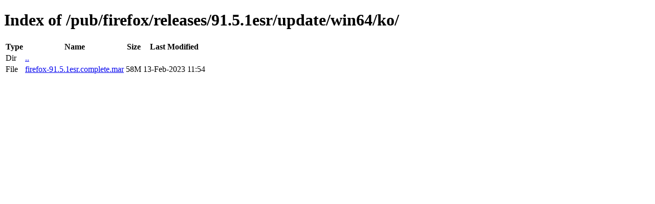

--- FILE ---
content_type: text/html; charset=utf-8
request_url: https://ftp.mozilla.org/pub/firefox/releases/91.5.1esr/update/win64/ko/
body_size: 0
content:
<!DOCTYPE html>
<html>
        <head>
                <meta charset="UTF-8">
                <title>Directory Listing: /pub/firefox/releases/91.5.1esr/update/win64/ko/</title>
        </head>
        <body>
                <h1>Index of /pub/firefox/releases/91.5.1esr/update/win64/ko/</h1>
                <table>
                        <tr>
                                <th>Type</th>
                                <th>Name</th>
                                <th>Size</th>
                                <th>Last Modified</th>
                        </tr>
                        
                        <tr>
                                <td>Dir</td>
                                <td><a href="/pub/firefox/releases/91.5.1esr/update/win64/">..</a></td>
                                <td></td>
                                <td></td>
                        </tr>
                        
                        
                        
                        
                        <tr>
                                <td>File</td>
                                <td><a href="/pub/firefox/releases/91.5.1esr/update/win64/ko/firefox-91.5.1esr.complete.mar">firefox-91.5.1esr.complete.mar</a></td>
                                <td>58M</td>
                                <td>13-Feb-2023 11:54</td>
                        </tr>
                        
                        
                </table>
        </body>
</html>